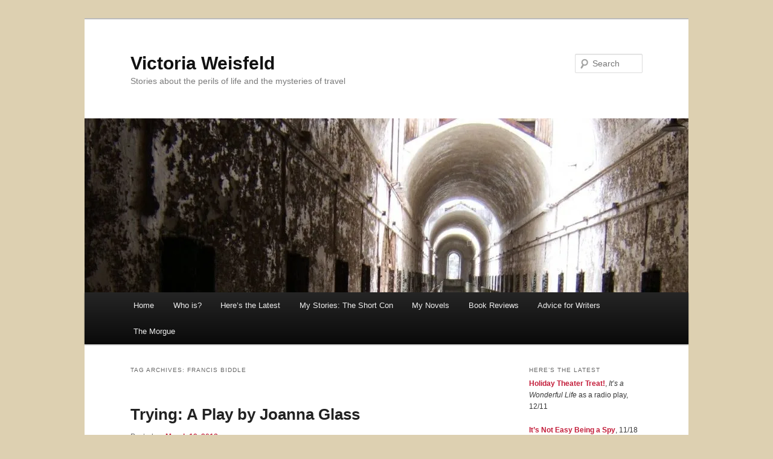

--- FILE ---
content_type: text/html; charset=UTF-8
request_url: https://vweisfeld.com/?tag=francis-biddle
body_size: 11183
content:
<!DOCTYPE html>
<html lang="en">
<head>
<meta charset="UTF-8" />
<meta name="viewport" content="width=device-width, initial-scale=1.0" />
<title>
Francis Biddle | Victoria Weisfeld	</title>
<link rel="profile" href="https://gmpg.org/xfn/11" />
<link rel="stylesheet" type="text/css" media="all" href="https://vweisfeld.com/wp-content/themes/twentyeleven/style.css?ver=20251202" />
<link rel="pingback" href="https://vweisfeld.com/xmlrpc.php">
<meta name='robots' content='max-image-preview:large' />
<link rel='dns-prefetch' href='//secure.gravatar.com' />
<link rel='dns-prefetch' href='//stats.wp.com' />
<link rel='dns-prefetch' href='//v0.wordpress.com' />
<link rel='preconnect' href='//i0.wp.com' />
<link rel='preconnect' href='//c0.wp.com' />
<link rel="alternate" type="application/rss+xml" title="Victoria Weisfeld &raquo; Feed" href="https://vweisfeld.com/?feed=rss2" />
<link rel="alternate" type="application/rss+xml" title="Victoria Weisfeld &raquo; Comments Feed" href="https://vweisfeld.com/?feed=comments-rss2" />
<link rel="alternate" type="application/rss+xml" title="Victoria Weisfeld &raquo; Francis Biddle Tag Feed" href="https://vweisfeld.com/?feed=rss2&#038;tag=francis-biddle" />
<style id='wp-img-auto-sizes-contain-inline-css' type='text/css'>
img:is([sizes=auto i],[sizes^="auto," i]){contain-intrinsic-size:3000px 1500px}
/*# sourceURL=wp-img-auto-sizes-contain-inline-css */
</style>
<style id='wp-emoji-styles-inline-css' type='text/css'>

	img.wp-smiley, img.emoji {
		display: inline !important;
		border: none !important;
		box-shadow: none !important;
		height: 1em !important;
		width: 1em !important;
		margin: 0 0.07em !important;
		vertical-align: -0.1em !important;
		background: none !important;
		padding: 0 !important;
	}
/*# sourceURL=wp-emoji-styles-inline-css */
</style>
<style id='wp-block-library-inline-css' type='text/css'>
:root{--wp-block-synced-color:#7a00df;--wp-block-synced-color--rgb:122,0,223;--wp-bound-block-color:var(--wp-block-synced-color);--wp-editor-canvas-background:#ddd;--wp-admin-theme-color:#007cba;--wp-admin-theme-color--rgb:0,124,186;--wp-admin-theme-color-darker-10:#006ba1;--wp-admin-theme-color-darker-10--rgb:0,107,160.5;--wp-admin-theme-color-darker-20:#005a87;--wp-admin-theme-color-darker-20--rgb:0,90,135;--wp-admin-border-width-focus:2px}@media (min-resolution:192dpi){:root{--wp-admin-border-width-focus:1.5px}}.wp-element-button{cursor:pointer}:root .has-very-light-gray-background-color{background-color:#eee}:root .has-very-dark-gray-background-color{background-color:#313131}:root .has-very-light-gray-color{color:#eee}:root .has-very-dark-gray-color{color:#313131}:root .has-vivid-green-cyan-to-vivid-cyan-blue-gradient-background{background:linear-gradient(135deg,#00d084,#0693e3)}:root .has-purple-crush-gradient-background{background:linear-gradient(135deg,#34e2e4,#4721fb 50%,#ab1dfe)}:root .has-hazy-dawn-gradient-background{background:linear-gradient(135deg,#faaca8,#dad0ec)}:root .has-subdued-olive-gradient-background{background:linear-gradient(135deg,#fafae1,#67a671)}:root .has-atomic-cream-gradient-background{background:linear-gradient(135deg,#fdd79a,#004a59)}:root .has-nightshade-gradient-background{background:linear-gradient(135deg,#330968,#31cdcf)}:root .has-midnight-gradient-background{background:linear-gradient(135deg,#020381,#2874fc)}:root{--wp--preset--font-size--normal:16px;--wp--preset--font-size--huge:42px}.has-regular-font-size{font-size:1em}.has-larger-font-size{font-size:2.625em}.has-normal-font-size{font-size:var(--wp--preset--font-size--normal)}.has-huge-font-size{font-size:var(--wp--preset--font-size--huge)}.has-text-align-center{text-align:center}.has-text-align-left{text-align:left}.has-text-align-right{text-align:right}.has-fit-text{white-space:nowrap!important}#end-resizable-editor-section{display:none}.aligncenter{clear:both}.items-justified-left{justify-content:flex-start}.items-justified-center{justify-content:center}.items-justified-right{justify-content:flex-end}.items-justified-space-between{justify-content:space-between}.screen-reader-text{border:0;clip-path:inset(50%);height:1px;margin:-1px;overflow:hidden;padding:0;position:absolute;width:1px;word-wrap:normal!important}.screen-reader-text:focus{background-color:#ddd;clip-path:none;color:#444;display:block;font-size:1em;height:auto;left:5px;line-height:normal;padding:15px 23px 14px;text-decoration:none;top:5px;width:auto;z-index:100000}html :where(.has-border-color){border-style:solid}html :where([style*=border-top-color]){border-top-style:solid}html :where([style*=border-right-color]){border-right-style:solid}html :where([style*=border-bottom-color]){border-bottom-style:solid}html :where([style*=border-left-color]){border-left-style:solid}html :where([style*=border-width]){border-style:solid}html :where([style*=border-top-width]){border-top-style:solid}html :where([style*=border-right-width]){border-right-style:solid}html :where([style*=border-bottom-width]){border-bottom-style:solid}html :where([style*=border-left-width]){border-left-style:solid}html :where(img[class*=wp-image-]){height:auto;max-width:100%}:where(figure){margin:0 0 1em}html :where(.is-position-sticky){--wp-admin--admin-bar--position-offset:var(--wp-admin--admin-bar--height,0px)}@media screen and (max-width:600px){html :where(.is-position-sticky){--wp-admin--admin-bar--position-offset:0px}}

/*# sourceURL=wp-block-library-inline-css */
</style><style id='global-styles-inline-css' type='text/css'>
:root{--wp--preset--aspect-ratio--square: 1;--wp--preset--aspect-ratio--4-3: 4/3;--wp--preset--aspect-ratio--3-4: 3/4;--wp--preset--aspect-ratio--3-2: 3/2;--wp--preset--aspect-ratio--2-3: 2/3;--wp--preset--aspect-ratio--16-9: 16/9;--wp--preset--aspect-ratio--9-16: 9/16;--wp--preset--color--black: #000;--wp--preset--color--cyan-bluish-gray: #abb8c3;--wp--preset--color--white: #fff;--wp--preset--color--pale-pink: #f78da7;--wp--preset--color--vivid-red: #cf2e2e;--wp--preset--color--luminous-vivid-orange: #ff6900;--wp--preset--color--luminous-vivid-amber: #fcb900;--wp--preset--color--light-green-cyan: #7bdcb5;--wp--preset--color--vivid-green-cyan: #00d084;--wp--preset--color--pale-cyan-blue: #8ed1fc;--wp--preset--color--vivid-cyan-blue: #0693e3;--wp--preset--color--vivid-purple: #9b51e0;--wp--preset--color--blue: #1982d1;--wp--preset--color--dark-gray: #373737;--wp--preset--color--medium-gray: #666;--wp--preset--color--light-gray: #e2e2e2;--wp--preset--gradient--vivid-cyan-blue-to-vivid-purple: linear-gradient(135deg,rgb(6,147,227) 0%,rgb(155,81,224) 100%);--wp--preset--gradient--light-green-cyan-to-vivid-green-cyan: linear-gradient(135deg,rgb(122,220,180) 0%,rgb(0,208,130) 100%);--wp--preset--gradient--luminous-vivid-amber-to-luminous-vivid-orange: linear-gradient(135deg,rgb(252,185,0) 0%,rgb(255,105,0) 100%);--wp--preset--gradient--luminous-vivid-orange-to-vivid-red: linear-gradient(135deg,rgb(255,105,0) 0%,rgb(207,46,46) 100%);--wp--preset--gradient--very-light-gray-to-cyan-bluish-gray: linear-gradient(135deg,rgb(238,238,238) 0%,rgb(169,184,195) 100%);--wp--preset--gradient--cool-to-warm-spectrum: linear-gradient(135deg,rgb(74,234,220) 0%,rgb(151,120,209) 20%,rgb(207,42,186) 40%,rgb(238,44,130) 60%,rgb(251,105,98) 80%,rgb(254,248,76) 100%);--wp--preset--gradient--blush-light-purple: linear-gradient(135deg,rgb(255,206,236) 0%,rgb(152,150,240) 100%);--wp--preset--gradient--blush-bordeaux: linear-gradient(135deg,rgb(254,205,165) 0%,rgb(254,45,45) 50%,rgb(107,0,62) 100%);--wp--preset--gradient--luminous-dusk: linear-gradient(135deg,rgb(255,203,112) 0%,rgb(199,81,192) 50%,rgb(65,88,208) 100%);--wp--preset--gradient--pale-ocean: linear-gradient(135deg,rgb(255,245,203) 0%,rgb(182,227,212) 50%,rgb(51,167,181) 100%);--wp--preset--gradient--electric-grass: linear-gradient(135deg,rgb(202,248,128) 0%,rgb(113,206,126) 100%);--wp--preset--gradient--midnight: linear-gradient(135deg,rgb(2,3,129) 0%,rgb(40,116,252) 100%);--wp--preset--font-size--small: 13px;--wp--preset--font-size--medium: 20px;--wp--preset--font-size--large: 36px;--wp--preset--font-size--x-large: 42px;--wp--preset--spacing--20: 0.44rem;--wp--preset--spacing--30: 0.67rem;--wp--preset--spacing--40: 1rem;--wp--preset--spacing--50: 1.5rem;--wp--preset--spacing--60: 2.25rem;--wp--preset--spacing--70: 3.38rem;--wp--preset--spacing--80: 5.06rem;--wp--preset--shadow--natural: 6px 6px 9px rgba(0, 0, 0, 0.2);--wp--preset--shadow--deep: 12px 12px 50px rgba(0, 0, 0, 0.4);--wp--preset--shadow--sharp: 6px 6px 0px rgba(0, 0, 0, 0.2);--wp--preset--shadow--outlined: 6px 6px 0px -3px rgb(255, 255, 255), 6px 6px rgb(0, 0, 0);--wp--preset--shadow--crisp: 6px 6px 0px rgb(0, 0, 0);}:where(.is-layout-flex){gap: 0.5em;}:where(.is-layout-grid){gap: 0.5em;}body .is-layout-flex{display: flex;}.is-layout-flex{flex-wrap: wrap;align-items: center;}.is-layout-flex > :is(*, div){margin: 0;}body .is-layout-grid{display: grid;}.is-layout-grid > :is(*, div){margin: 0;}:where(.wp-block-columns.is-layout-flex){gap: 2em;}:where(.wp-block-columns.is-layout-grid){gap: 2em;}:where(.wp-block-post-template.is-layout-flex){gap: 1.25em;}:where(.wp-block-post-template.is-layout-grid){gap: 1.25em;}.has-black-color{color: var(--wp--preset--color--black) !important;}.has-cyan-bluish-gray-color{color: var(--wp--preset--color--cyan-bluish-gray) !important;}.has-white-color{color: var(--wp--preset--color--white) !important;}.has-pale-pink-color{color: var(--wp--preset--color--pale-pink) !important;}.has-vivid-red-color{color: var(--wp--preset--color--vivid-red) !important;}.has-luminous-vivid-orange-color{color: var(--wp--preset--color--luminous-vivid-orange) !important;}.has-luminous-vivid-amber-color{color: var(--wp--preset--color--luminous-vivid-amber) !important;}.has-light-green-cyan-color{color: var(--wp--preset--color--light-green-cyan) !important;}.has-vivid-green-cyan-color{color: var(--wp--preset--color--vivid-green-cyan) !important;}.has-pale-cyan-blue-color{color: var(--wp--preset--color--pale-cyan-blue) !important;}.has-vivid-cyan-blue-color{color: var(--wp--preset--color--vivid-cyan-blue) !important;}.has-vivid-purple-color{color: var(--wp--preset--color--vivid-purple) !important;}.has-black-background-color{background-color: var(--wp--preset--color--black) !important;}.has-cyan-bluish-gray-background-color{background-color: var(--wp--preset--color--cyan-bluish-gray) !important;}.has-white-background-color{background-color: var(--wp--preset--color--white) !important;}.has-pale-pink-background-color{background-color: var(--wp--preset--color--pale-pink) !important;}.has-vivid-red-background-color{background-color: var(--wp--preset--color--vivid-red) !important;}.has-luminous-vivid-orange-background-color{background-color: var(--wp--preset--color--luminous-vivid-orange) !important;}.has-luminous-vivid-amber-background-color{background-color: var(--wp--preset--color--luminous-vivid-amber) !important;}.has-light-green-cyan-background-color{background-color: var(--wp--preset--color--light-green-cyan) !important;}.has-vivid-green-cyan-background-color{background-color: var(--wp--preset--color--vivid-green-cyan) !important;}.has-pale-cyan-blue-background-color{background-color: var(--wp--preset--color--pale-cyan-blue) !important;}.has-vivid-cyan-blue-background-color{background-color: var(--wp--preset--color--vivid-cyan-blue) !important;}.has-vivid-purple-background-color{background-color: var(--wp--preset--color--vivid-purple) !important;}.has-black-border-color{border-color: var(--wp--preset--color--black) !important;}.has-cyan-bluish-gray-border-color{border-color: var(--wp--preset--color--cyan-bluish-gray) !important;}.has-white-border-color{border-color: var(--wp--preset--color--white) !important;}.has-pale-pink-border-color{border-color: var(--wp--preset--color--pale-pink) !important;}.has-vivid-red-border-color{border-color: var(--wp--preset--color--vivid-red) !important;}.has-luminous-vivid-orange-border-color{border-color: var(--wp--preset--color--luminous-vivid-orange) !important;}.has-luminous-vivid-amber-border-color{border-color: var(--wp--preset--color--luminous-vivid-amber) !important;}.has-light-green-cyan-border-color{border-color: var(--wp--preset--color--light-green-cyan) !important;}.has-vivid-green-cyan-border-color{border-color: var(--wp--preset--color--vivid-green-cyan) !important;}.has-pale-cyan-blue-border-color{border-color: var(--wp--preset--color--pale-cyan-blue) !important;}.has-vivid-cyan-blue-border-color{border-color: var(--wp--preset--color--vivid-cyan-blue) !important;}.has-vivid-purple-border-color{border-color: var(--wp--preset--color--vivid-purple) !important;}.has-vivid-cyan-blue-to-vivid-purple-gradient-background{background: var(--wp--preset--gradient--vivid-cyan-blue-to-vivid-purple) !important;}.has-light-green-cyan-to-vivid-green-cyan-gradient-background{background: var(--wp--preset--gradient--light-green-cyan-to-vivid-green-cyan) !important;}.has-luminous-vivid-amber-to-luminous-vivid-orange-gradient-background{background: var(--wp--preset--gradient--luminous-vivid-amber-to-luminous-vivid-orange) !important;}.has-luminous-vivid-orange-to-vivid-red-gradient-background{background: var(--wp--preset--gradient--luminous-vivid-orange-to-vivid-red) !important;}.has-very-light-gray-to-cyan-bluish-gray-gradient-background{background: var(--wp--preset--gradient--very-light-gray-to-cyan-bluish-gray) !important;}.has-cool-to-warm-spectrum-gradient-background{background: var(--wp--preset--gradient--cool-to-warm-spectrum) !important;}.has-blush-light-purple-gradient-background{background: var(--wp--preset--gradient--blush-light-purple) !important;}.has-blush-bordeaux-gradient-background{background: var(--wp--preset--gradient--blush-bordeaux) !important;}.has-luminous-dusk-gradient-background{background: var(--wp--preset--gradient--luminous-dusk) !important;}.has-pale-ocean-gradient-background{background: var(--wp--preset--gradient--pale-ocean) !important;}.has-electric-grass-gradient-background{background: var(--wp--preset--gradient--electric-grass) !important;}.has-midnight-gradient-background{background: var(--wp--preset--gradient--midnight) !important;}.has-small-font-size{font-size: var(--wp--preset--font-size--small) !important;}.has-medium-font-size{font-size: var(--wp--preset--font-size--medium) !important;}.has-large-font-size{font-size: var(--wp--preset--font-size--large) !important;}.has-x-large-font-size{font-size: var(--wp--preset--font-size--x-large) !important;}
/*# sourceURL=global-styles-inline-css */
</style>

<style id='classic-theme-styles-inline-css' type='text/css'>
/*! This file is auto-generated */
.wp-block-button__link{color:#fff;background-color:#32373c;border-radius:9999px;box-shadow:none;text-decoration:none;padding:calc(.667em + 2px) calc(1.333em + 2px);font-size:1.125em}.wp-block-file__button{background:#32373c;color:#fff;text-decoration:none}
/*# sourceURL=/wp-includes/css/classic-themes.min.css */
</style>
<link rel='stylesheet' id='twentyeleven-block-style-css' href='https://vweisfeld.com/wp-content/themes/twentyeleven/blocks.css?ver=20240703' type='text/css' media='all' />
<link rel='stylesheet' id='jetpack-subscriptions-css' href='https://c0.wp.com/p/jetpack/15.4/_inc/build/subscriptions/subscriptions.min.css' type='text/css' media='all' />
<link rel='stylesheet' id='sharedaddy-css' href='https://c0.wp.com/p/jetpack/15.4/modules/sharedaddy/sharing.css' type='text/css' media='all' />
<link rel='stylesheet' id='social-logos-css' href='https://c0.wp.com/p/jetpack/15.4/_inc/social-logos/social-logos.min.css' type='text/css' media='all' />
<link rel="https://api.w.org/" href="https://vweisfeld.com/index.php?rest_route=/" /><link rel="alternate" title="JSON" type="application/json" href="https://vweisfeld.com/index.php?rest_route=/wp/v2/tags/1268" /><link rel="EditURI" type="application/rsd+xml" title="RSD" href="https://vweisfeld.com/xmlrpc.php?rsd" />
	<style>img#wpstats{display:none}</style>
			<style>
		/* Link color */
		a,
		#site-title a:focus,
		#site-title a:hover,
		#site-title a:active,
		.entry-title a:hover,
		.entry-title a:focus,
		.entry-title a:active,
		.widget_twentyeleven_ephemera .comments-link a:hover,
		section.recent-posts .other-recent-posts a[rel="bookmark"]:hover,
		section.recent-posts .other-recent-posts .comments-link a:hover,
		.format-image footer.entry-meta a:hover,
		#site-generator a:hover {
			color: #c31d3a;
		}
		section.recent-posts .other-recent-posts .comments-link a:hover {
			border-color: #c31d3a;
		}
		article.feature-image.small .entry-summary p a:hover,
		.entry-header .comments-link a:hover,
		.entry-header .comments-link a:focus,
		.entry-header .comments-link a:active,
		.feature-slider a.active {
			background-color: #c31d3a;
		}
	</style>
	<style type="text/css" id="custom-background-css">
body.custom-background { background-color: #ddd0b1; }
</style>
	
<!-- Jetpack Open Graph Tags -->
<meta property="og:type" content="website" />
<meta property="og:title" content="Francis Biddle &#8211; Victoria Weisfeld" />
<meta property="og:url" content="https://vweisfeld.com/?tag=francis-biddle" />
<meta property="og:site_name" content="Victoria Weisfeld" />
<meta property="og:image" content="https://s0.wp.com/i/blank.jpg" />
<meta property="og:image:width" content="200" />
<meta property="og:image:height" content="200" />
<meta property="og:image:alt" content="" />
<meta name="twitter:site" content="@vsk8s" />

<!-- End Jetpack Open Graph Tags -->
</head>

<body data-rsssl=1 class="archive tag tag-francis-biddle tag-1268 custom-background wp-embed-responsive wp-theme-twentyeleven single-author two-column right-sidebar">
<div class="skip-link"><a class="assistive-text" href="#content">Skip to primary content</a></div><div class="skip-link"><a class="assistive-text" href="#secondary">Skip to secondary content</a></div><div id="page" class="hfeed">
	<header id="branding">
			<hgroup>
									<h1 id="site-title"><span><a href="https://vweisfeld.com/" rel="home" >Victoria Weisfeld</a></span></h1>
										<h2 id="site-description">Stories about the perils of life and the mysteries of travel</h2>
							</hgroup>

						<a href="https://vweisfeld.com/" rel="home" >
				<img src="https://vweisfeld.com/wp-content/uploads/2012/10/cropped-cropped-July05-EasternPen-0492.jpg" width="1000" height="288" alt="Victoria Weisfeld" srcset="https://i0.wp.com/vweisfeld.com/wp-content/uploads/2012/10/cropped-cropped-July05-EasternPen-0492.jpg?w=1000&amp;ssl=1 1000w, https://i0.wp.com/vweisfeld.com/wp-content/uploads/2012/10/cropped-cropped-July05-EasternPen-0492.jpg?resize=150%2C43&amp;ssl=1 150w, https://i0.wp.com/vweisfeld.com/wp-content/uploads/2012/10/cropped-cropped-July05-EasternPen-0492.jpg?resize=300%2C86&amp;ssl=1 300w, https://i0.wp.com/vweisfeld.com/wp-content/uploads/2012/10/cropped-cropped-July05-EasternPen-0492.jpg?resize=500%2C144&amp;ssl=1 500w" sizes="(max-width: 1000px) 100vw, 1000px" decoding="async" fetchpriority="high" />			</a>
			
									<form method="get" id="searchform" action="https://vweisfeld.com/">
		<label for="s" class="assistive-text">Search</label>
		<input type="text" class="field" name="s" id="s" placeholder="Search" />
		<input type="submit" class="submit" name="submit" id="searchsubmit" value="Search" />
	</form>
			
			<nav id="access">
				<h3 class="assistive-text">Main menu</h3>
				<div class="menu-menu-1-container"><ul id="menu-menu-1" class="menu"><li id="menu-item-901" class="menu-item menu-item-type-post_type menu-item-object-page menu-item-home menu-item-901"><a href="https://vweisfeld.com/">Home</a></li>
<li id="menu-item-905" class="menu-item menu-item-type-post_type menu-item-object-page menu-item-has-children menu-item-905"><a href="https://vweisfeld.com/?page_id=14">Who is?</a>
<ul class="sub-menu">
	<li id="menu-item-7277" class="menu-item menu-item-type-post_type menu-item-object-page menu-item-privacy-policy menu-item-7277"><a rel="privacy-policy" href="https://vweisfeld.com/?page_id=7274">Privacy</a></li>
</ul>
</li>
<li id="menu-item-3807" class="menu-item menu-item-type-taxonomy menu-item-object-category menu-item-3807"><a href="https://vweisfeld.com/?cat=291">Here&#8217;s the Latest</a></li>
<li id="menu-item-906" class="menu-item menu-item-type-post_type menu-item-object-page menu-item-906"><a href="https://vweisfeld.com/?page_id=2">My Stories: The Short Con</a></li>
<li id="menu-item-9863" class="menu-item menu-item-type-post_type menu-item-object-page menu-item-9863"><a href="https://vweisfeld.com/?page_id=9859">My Novels</a></li>
<li id="menu-item-1553" class="menu-item menu-item-type-taxonomy menu-item-object-category menu-item-1553"><a href="https://vweisfeld.com/?cat=126">Book Reviews</a></li>
<li id="menu-item-1707" class="menu-item menu-item-type-taxonomy menu-item-object-category menu-item-1707"><a href="https://vweisfeld.com/?cat=174">Advice for Writers</a></li>
<li id="menu-item-1518" class="menu-item menu-item-type-taxonomy menu-item-object-category menu-item-1518"><a href="https://vweisfeld.com/?cat=104">The Morgue</a></li>
</ul></div>			</nav><!-- #access -->
	</header><!-- #branding -->


	<div id="main">

		<section id="primary">
			<div id="content" role="main">

			
				<header class="page-header">
					<h1 class="page-title">
					Tag Archives: <span>Francis Biddle</span>					</h1>

									</header>

				
				
					
	<article id="post-7132" class="post-7132 post type-post status-publish format-standard hentry category-biography category-character category-drama category-the-morgue category-theater tag-francis-biddle tag-george-street-playhouse tag-history tag-joanna-glass tag-real-life">
		<header class="entry-header">
						<h1 class="entry-title"><a href="https://vweisfeld.com/?p=7132" rel="bookmark">Trying: A Play by Joanna Glass</a></h1>
			
						<div class="entry-meta">
				<span class="sep">Posted on </span><a href="https://vweisfeld.com/?p=7132" title="7:26 am" rel="bookmark"><time class="entry-date" datetime="2018-03-19T07:26:44-04:00">March 19, 2018</time></a><span class="by-author"> <span class="sep"> by </span> <span class="author vcard"><a class="url fn n" href="https://vweisfeld.com/?author=1" title="View all posts by Victoria" rel="author">Victoria</a></span></span>			</div><!-- .entry-meta -->
			
					</header><!-- .entry-header -->

				<div class="entry-content">
			<p><img data-recalc-dims="1" decoding="async" class="aligncenter size-full wp-image-7133" src="https://i0.wp.com/vweisfeld.com/wp-content/uploads/2018/03/Trying.jpg?resize=584%2C389" alt="" width="584" height="389" srcset="https://i0.wp.com/vweisfeld.com/wp-content/uploads/2018/03/Trying.jpg?w=765&amp;ssl=1 765w, https://i0.wp.com/vweisfeld.com/wp-content/uploads/2018/03/Trying.jpg?resize=150%2C100&amp;ssl=1 150w, https://i0.wp.com/vweisfeld.com/wp-content/uploads/2018/03/Trying.jpg?resize=300%2C200&amp;ssl=1 300w, https://i0.wp.com/vweisfeld.com/wp-content/uploads/2018/03/Trying.jpg?resize=450%2C300&amp;ssl=1 450w" sizes="(max-width: 584px) 100vw, 584px" />The story of 20th century figure Judge Francis Biddle comes alive in <em>Trying</em>, an engaging play by Joanna McClelland Glass, who was Biddle’s assistant during his last year of life. On stage at the <a href="https://georgestreetplayhouse.org/shows/show/trying/">George Street Playhouse</a> through April 8, the play is directed by Jim Jack.</p>
<p>It has an apt title, because the irascible judge was very trying during this period, plagued by illnesses, painful arthritis, and growing infirmities. But he also wanted to finish his memoirs, and Glass (in the play, her character’s name is Sarah) must cajole and persuade and badger him to “try.” She learns to work with the prickly, demanding Biddle, and they develop a strong mutual affection and a relationship that contains a healthy dose of humor.</p>
<p>Biddle was the quintessential “Philadelphia lawyer,” accomplished, educated at elite U.S. institutions and related to or acquainted with a significant number of the country’s patrician leaders. He served numerous posts in the administration of Franklin Roosevelt, including as U.S. Solicitor General and U.S. Attorney General.</p>
<p>When the internment of Japanese-Americans was proposed, he initially opposed it, and regretted his later support. (In the play, he expresses this regret and said that episode is where he learned to mistrust the phrase “military necessity.”) He took actions to support African-American civil rights. Perhaps his most notable achievements were as America’s chief judge at the post-World War II Nuremberg trials of leading Nazis. The lobby displays posters with a number of his strong human rights quotations.</p>
<p>Ironically, Glass says in her notes accompanying the play, at the end of his life the two events that preoccupied him were the deaths that robbed him of a young son and his own father when he was six. The lost opportunities to know those two people haunted him.</p>
<p>Even though there are only two actors in the cast, the story clicks right along. Biddle—“81 years old, elegant, sharply cantankerous, and trying to put his life in order”—is played by Philip Goodwin, with increasing frailty of body, but not of spirit, and Cary Zien plays off him well as a sympathetic and energetic young Sarah. The set design conveys the passage of time, with the changing weather and flora outside the window, and though spring arrives and the days grow longer, they are a constant reminder that Biddle’s days are coming to an end.</p>
<p>This is a lovely play, and gives audiences a lot to think about, with respect to the contributions a single person can make—Biddle in his legal career and Glass with her acute perceptions about what constitutes a well-lived life.</p>
<div class="sharedaddy sd-sharing-enabled"><div class="robots-nocontent sd-block sd-social sd-social-icon sd-sharing"><h3 class="sd-title">Like this story? Share it, by clicking:</h3><div class="sd-content"><ul><li class="share-linkedin"><a rel="nofollow noopener noreferrer"
				data-shared="sharing-linkedin-7132"
				class="share-linkedin sd-button share-icon no-text"
				href="https://vweisfeld.com/?p=7132&#038;share=linkedin"
				target="_blank"
				aria-labelledby="sharing-linkedin-7132"
				>
				<span id="sharing-linkedin-7132" hidden>Click to share on LinkedIn (Opens in new window)</span>
				<span>LinkedIn</span>
			</a></li><li class="share-tumblr"><a rel="nofollow noopener noreferrer"
				data-shared="sharing-tumblr-7132"
				class="share-tumblr sd-button share-icon no-text"
				href="https://vweisfeld.com/?p=7132&#038;share=tumblr"
				target="_blank"
				aria-labelledby="sharing-tumblr-7132"
				>
				<span id="sharing-tumblr-7132" hidden>Click to share on Tumblr (Opens in new window)</span>
				<span>Tumblr</span>
			</a></li><li class="share-facebook"><a rel="nofollow noopener noreferrer"
				data-shared="sharing-facebook-7132"
				class="share-facebook sd-button share-icon no-text"
				href="https://vweisfeld.com/?p=7132&#038;share=facebook"
				target="_blank"
				aria-labelledby="sharing-facebook-7132"
				>
				<span id="sharing-facebook-7132" hidden>Click to share on Facebook (Opens in new window)</span>
				<span>Facebook</span>
			</a></li><li class="share-twitter"><a rel="nofollow noopener noreferrer"
				data-shared="sharing-twitter-7132"
				class="share-twitter sd-button share-icon no-text"
				href="https://vweisfeld.com/?p=7132&#038;share=twitter"
				target="_blank"
				aria-labelledby="sharing-twitter-7132"
				>
				<span id="sharing-twitter-7132" hidden>Click to share on X (Opens in new window)</span>
				<span>X</span>
			</a></li><li class="share-email"><a rel="nofollow noopener noreferrer"
				data-shared="sharing-email-7132"
				class="share-email sd-button share-icon no-text"
				href="mailto:?subject=%5BShared%20Post%5D%20Trying%3A%20A%20Play%20by%20Joanna%20Glass&#038;body=https%3A%2F%2Fvweisfeld.com%2F%3Fp%3D7132&#038;share=email"
				target="_blank"
				aria-labelledby="sharing-email-7132"
				data-email-share-error-title="Do you have email set up?" data-email-share-error-text="If you&#039;re having problems sharing via email, you might not have email set up for your browser. You may need to create a new email yourself." data-email-share-nonce="0ce4ad9118" data-email-share-track-url="https://vweisfeld.com/?p=7132&amp;share=email">
				<span id="sharing-email-7132" hidden>Click to email a link to a friend (Opens in new window)</span>
				<span>Email</span>
			</a></li><li class="share-print"><a rel="nofollow noopener noreferrer"
				data-shared="sharing-print-7132"
				class="share-print sd-button share-icon no-text"
				href="https://vweisfeld.com/?p=7132&#038;share=print"
				target="_blank"
				aria-labelledby="sharing-print-7132"
				>
				<span id="sharing-print-7132" hidden>Click to print (Opens in new window)</span>
				<span>Print</span>
			</a></li><li class="share-end"></li></ul></div></div></div>					</div><!-- .entry-content -->
		
		<footer class="entry-meta">
			
										<span class="cat-links">
					<span class="entry-utility-prep entry-utility-prep-cat-links">Posted in</span> <a href="https://vweisfeld.com/?cat=265" rel="category">Biography</a>, <a href="https://vweisfeld.com/?cat=61" rel="category">Character</a>, <a href="https://vweisfeld.com/?cat=366" rel="category">Drama</a>, <a href="https://vweisfeld.com/?cat=104" rel="category">The Morgue</a>, <a href="https://vweisfeld.com/?cat=147" rel="category">Theater</a>			</span>
							
										<span class="sep"> | </span>
								<span class="tag-links">
					<span class="entry-utility-prep entry-utility-prep-tag-links">Tagged</span> <a href="https://vweisfeld.com/?tag=francis-biddle" rel="tag">Francis Biddle</a>, <a href="https://vweisfeld.com/?tag=george-street-playhouse" rel="tag">George Street Playhouse</a>, <a href="https://vweisfeld.com/?tag=history" rel="tag">History</a>, <a href="https://vweisfeld.com/?tag=joanna-glass" rel="tag">Joanna Glass</a>, <a href="https://vweisfeld.com/?tag=real-life" rel="tag">real life</a>			</span>
							
			
					</footer><!-- .entry-meta -->
	</article><!-- #post-7132 -->

				
				
			
			</div><!-- #content -->
		</section><!-- #primary -->

		<div id="secondary" class="widget-area" role="complementary">
			<aside id="text-136" class="widget widget_text"><h3 class="widget-title">Here&#8217;s the Latest</h3>			<div class="textwidget"><p><a href="https://vweisfeld.com/?p=11721">Holiday Theater Treat!</a>, <em>It&#8217;s a Wonderful Life</em> as a radio play, 12/11</p>
<p><a href="https://vweisfeld.com/?p=11704">It&#8217;s Not Easy Being a Spy</a>, 11/18</p>
<p>&nbsp;</p>
</div>
		</aside><aside id="text-133" class="widget widget_text"><h3 class="widget-title">For Readers and Writers</h3>			<div class="textwidget"><p><a href="https://vweisfeld.com/?p=11699"><em>The Final Episode</em> by Lori Roy</a>, 11/17</p>
<p><a href="https://vweisfeld.com/?p=11686"><em>A Bag Full of Stones</em> by A. Molotkov</a>, 11/3</p>
<p><a href="https://vweisfeld.com/?p=11675">Every Word&#8217;s a Choice &#8211; Part 10 &#8211; Dialog, Go for It!, and Character Names</a>, 10/29</p>
<p><a href="https://vweisfeld.com/?p=11670"><em>Big Bad Wool</em> by Leonie Swann</a>, 10/27 &#8212; a fave!</p>
<p><a href="https://vweisfeld.com/?p=11660">Every Word&#8217;s a Choice &#8211; Part 9 &#8211; Have Some Style!</a>, 10/21</p>
</div>
		</aside><aside id="text-130" class="widget widget_text"><h3 class="widget-title">My tales in publication</h3>			<div class="textwidget"><p><strong>My award-winning mystery-thriller,<em> Architect of Courage</em>, is available on Amazon! <a href="https://www.amazon.com/Architect-Courage-Victoria-Weisfeld/dp/1953434819">Follow this link</a>.</strong></p>
<p>Just out! <em>The Best Private Eye Stories of the Year: 2025</em> includes my story &#8220;Here&#8217;s Looking at You.&#8221; <a href="https://amzn.to/3MOdrUE">Here&#8217;s an Amazon link.</a></p>
<p>&#8220;A Visit to the Lucentini Museum of Curiosities&#8221; leads off <em>Soul Scream</em>&#8216;s new Fear and Loathing edition. <a href="https://amzn.to/4odoxRn">Order it here</a>!</p>
<p>&#8220;The Widow&#8217;s Pique&#8221; appears in the <em>MX Book of New Sherlock Holmes Stories</em>, <a href="https://amzn.to/3CMEKtZ">available here</a>.</p>
</div>
		</aside><aside id="text-135" class="widget widget_text"><h3 class="widget-title">Want something special?</h3>			<div class="textwidget"><p>Enjoy my quarterly newsletter&#8217;s tips for reading, writing, and viewing. <a href="https://vickiweisfeldauthor.ck.page/b798cde774">Sign up here</a> and receive three prize-winning short stories!</p>
</div>
		</aside><aside id="blog_subscription-6" class="widget widget_blog_subscription jetpack_subscription_widget"><h3 class="widget-title">Subscribe to This Blog via Email</h3>
			<div class="wp-block-jetpack-subscriptions__container">
			<form action="#" method="post" accept-charset="utf-8" id="subscribe-blog-blog_subscription-6"
				data-blog="41308795"
				data-post_access_level="everybody" >
									<div id="subscribe-text"><p>Enter your email address to subscribe to this blog and receive notifications of new posts by email.</p>
</div>
										<p id="subscribe-email">
						<label id="jetpack-subscribe-label"
							class="screen-reader-text"
							for="subscribe-field-blog_subscription-6">
							Email Address						</label>
						<input type="email" name="email" autocomplete="email" required="required"
																					value=""
							id="subscribe-field-blog_subscription-6"
							placeholder="Email Address"
						/>
					</p>

					<p id="subscribe-submit"
											>
						<input type="hidden" name="action" value="subscribe"/>
						<input type="hidden" name="source" value="https://vweisfeld.com/?tag=francis-biddle"/>
						<input type="hidden" name="sub-type" value="widget"/>
						<input type="hidden" name="redirect_fragment" value="subscribe-blog-blog_subscription-6"/>
						<input type="hidden" id="_wpnonce" name="_wpnonce" value="fae685e985" /><input type="hidden" name="_wp_http_referer" value="/?tag=francis-biddle" />						<button type="submit"
															class="wp-block-button__link"
																					name="jetpack_subscriptions_widget"
						>
							Subscribe						</button>
					</p>
							</form>
							<div class="wp-block-jetpack-subscriptions__subscount">
					Join 235 other subscribers				</div>
						</div>
			
</aside>		</div><!-- #secondary .widget-area -->

	</div><!-- #main -->

	<footer id="colophon">

			
<div id="supplementary" class="two">
		<div id="first" class="widget-area" role="complementary">
		<aside id="media_image-72" class="widget widget_media_image"><a href="https://policewriter.com/wordpress/" target="_blank"><img width="112" height="150" src="https://i0.wp.com/vweisfeld.com/wp-content/uploads/2017/06/PSWA.jpg?fit=112%2C150&amp;ssl=1" class="image wp-image-6676 alignnone attachment-thumbnail size-thumbnail" alt="" style="max-width: 100%; height: auto;" decoding="async" loading="lazy" srcset="https://i0.wp.com/vweisfeld.com/wp-content/uploads/2017/06/PSWA.jpg?w=192&amp;ssl=1 192w, https://i0.wp.com/vweisfeld.com/wp-content/uploads/2017/06/PSWA.jpg?resize=112%2C150&amp;ssl=1 112w" sizes="auto, (max-width: 112px) 100vw, 112px" /></a></aside>	</div><!-- #first .widget-area -->
	
	
		<div id="third" class="widget-area" role="complementary">
		<aside id="media_image-71" class="widget widget_media_image"><a href="https://vweisfeld.com/wp-content/uploads/2017/06/SMFS-LeagueSpartan-150x147.gif" target="_blank"><img width="100" height="98" src="https://i0.wp.com/vweisfeld.com/wp-content/uploads/2017/06/SMFS-LeagueSpartan-150x147.gif?fit=100%2C98&amp;ssl=1" class="image wp-image-6675 alignnone attachment-100x98 size-100x98" alt="" style="max-width: 100%; height: auto;" decoding="async" loading="lazy" /></a></aside>	</div><!-- #third .widget-area -->
	</div><!-- #supplementary -->

			<div id="site-generator">
								<a class="privacy-policy-link" href="https://vweisfeld.com/?page_id=7274" rel="privacy-policy">Privacy</a><span role="separator" aria-hidden="true"></span>				<a href="https://wordpress.org/" class="imprint" title="Semantic Personal Publishing Platform">
					Proudly powered by WordPress				</a>
			</div>
	</footer><!-- #colophon -->
</div><!-- #page -->


	<script type="text/javascript">
		window.WPCOM_sharing_counts = {"https://vweisfeld.com/?p=7132":7132};
	</script>
				<script type="text/javascript" id="jetpack-stats-js-before">
/* <![CDATA[ */
_stq = window._stq || [];
_stq.push([ "view", {"v":"ext","blog":"41308795","post":"0","tz":"-5","srv":"vweisfeld.com","arch_tag":"francis-biddle","arch_results":"1","j":"1:15.4"} ]);
_stq.push([ "clickTrackerInit", "41308795", "0" ]);
//# sourceURL=jetpack-stats-js-before
/* ]]> */
</script>
<script type="text/javascript" src="https://stats.wp.com/e-202605.js" id="jetpack-stats-js" defer="defer" data-wp-strategy="defer"></script>
<script type="text/javascript" id="sharing-js-js-extra">
/* <![CDATA[ */
var sharing_js_options = {"lang":"en","counts":"1","is_stats_active":"1"};
//# sourceURL=sharing-js-js-extra
/* ]]> */
</script>
<script type="text/javascript" src="https://c0.wp.com/p/jetpack/15.4/_inc/build/sharedaddy/sharing.min.js" id="sharing-js-js"></script>
<script type="text/javascript" id="sharing-js-js-after">
/* <![CDATA[ */
var windowOpen;
			( function () {
				function matches( el, sel ) {
					return !! (
						el.matches && el.matches( sel ) ||
						el.msMatchesSelector && el.msMatchesSelector( sel )
					);
				}

				document.body.addEventListener( 'click', function ( event ) {
					if ( ! event.target ) {
						return;
					}

					var el;
					if ( matches( event.target, 'a.share-linkedin' ) ) {
						el = event.target;
					} else if ( event.target.parentNode && matches( event.target.parentNode, 'a.share-linkedin' ) ) {
						el = event.target.parentNode;
					}

					if ( el ) {
						event.preventDefault();

						// If there's another sharing window open, close it.
						if ( typeof windowOpen !== 'undefined' ) {
							windowOpen.close();
						}
						windowOpen = window.open( el.getAttribute( 'href' ), 'wpcomlinkedin', 'menubar=1,resizable=1,width=580,height=450' );
						return false;
					}
				} );
			} )();
var windowOpen;
			( function () {
				function matches( el, sel ) {
					return !! (
						el.matches && el.matches( sel ) ||
						el.msMatchesSelector && el.msMatchesSelector( sel )
					);
				}

				document.body.addEventListener( 'click', function ( event ) {
					if ( ! event.target ) {
						return;
					}

					var el;
					if ( matches( event.target, 'a.share-tumblr' ) ) {
						el = event.target;
					} else if ( event.target.parentNode && matches( event.target.parentNode, 'a.share-tumblr' ) ) {
						el = event.target.parentNode;
					}

					if ( el ) {
						event.preventDefault();

						// If there's another sharing window open, close it.
						if ( typeof windowOpen !== 'undefined' ) {
							windowOpen.close();
						}
						windowOpen = window.open( el.getAttribute( 'href' ), 'wpcomtumblr', 'menubar=1,resizable=1,width=450,height=450' );
						return false;
					}
				} );
			} )();
var windowOpen;
			( function () {
				function matches( el, sel ) {
					return !! (
						el.matches && el.matches( sel ) ||
						el.msMatchesSelector && el.msMatchesSelector( sel )
					);
				}

				document.body.addEventListener( 'click', function ( event ) {
					if ( ! event.target ) {
						return;
					}

					var el;
					if ( matches( event.target, 'a.share-facebook' ) ) {
						el = event.target;
					} else if ( event.target.parentNode && matches( event.target.parentNode, 'a.share-facebook' ) ) {
						el = event.target.parentNode;
					}

					if ( el ) {
						event.preventDefault();

						// If there's another sharing window open, close it.
						if ( typeof windowOpen !== 'undefined' ) {
							windowOpen.close();
						}
						windowOpen = window.open( el.getAttribute( 'href' ), 'wpcomfacebook', 'menubar=1,resizable=1,width=600,height=400' );
						return false;
					}
				} );
			} )();
var windowOpen;
			( function () {
				function matches( el, sel ) {
					return !! (
						el.matches && el.matches( sel ) ||
						el.msMatchesSelector && el.msMatchesSelector( sel )
					);
				}

				document.body.addEventListener( 'click', function ( event ) {
					if ( ! event.target ) {
						return;
					}

					var el;
					if ( matches( event.target, 'a.share-twitter' ) ) {
						el = event.target;
					} else if ( event.target.parentNode && matches( event.target.parentNode, 'a.share-twitter' ) ) {
						el = event.target.parentNode;
					}

					if ( el ) {
						event.preventDefault();

						// If there's another sharing window open, close it.
						if ( typeof windowOpen !== 'undefined' ) {
							windowOpen.close();
						}
						windowOpen = window.open( el.getAttribute( 'href' ), 'wpcomtwitter', 'menubar=1,resizable=1,width=600,height=350' );
						return false;
					}
				} );
			} )();
//# sourceURL=sharing-js-js-after
/* ]]> */
</script>
<script id="wp-emoji-settings" type="application/json">
{"baseUrl":"https://s.w.org/images/core/emoji/17.0.2/72x72/","ext":".png","svgUrl":"https://s.w.org/images/core/emoji/17.0.2/svg/","svgExt":".svg","source":{"concatemoji":"https://vweisfeld.com/wp-includes/js/wp-emoji-release.min.js?ver=9a9b7a7ee24eadf28a946165c8a6f45f"}}
</script>
<script type="module">
/* <![CDATA[ */
/*! This file is auto-generated */
const a=JSON.parse(document.getElementById("wp-emoji-settings").textContent),o=(window._wpemojiSettings=a,"wpEmojiSettingsSupports"),s=["flag","emoji"];function i(e){try{var t={supportTests:e,timestamp:(new Date).valueOf()};sessionStorage.setItem(o,JSON.stringify(t))}catch(e){}}function c(e,t,n){e.clearRect(0,0,e.canvas.width,e.canvas.height),e.fillText(t,0,0);t=new Uint32Array(e.getImageData(0,0,e.canvas.width,e.canvas.height).data);e.clearRect(0,0,e.canvas.width,e.canvas.height),e.fillText(n,0,0);const a=new Uint32Array(e.getImageData(0,0,e.canvas.width,e.canvas.height).data);return t.every((e,t)=>e===a[t])}function p(e,t){e.clearRect(0,0,e.canvas.width,e.canvas.height),e.fillText(t,0,0);var n=e.getImageData(16,16,1,1);for(let e=0;e<n.data.length;e++)if(0!==n.data[e])return!1;return!0}function u(e,t,n,a){switch(t){case"flag":return n(e,"\ud83c\udff3\ufe0f\u200d\u26a7\ufe0f","\ud83c\udff3\ufe0f\u200b\u26a7\ufe0f")?!1:!n(e,"\ud83c\udde8\ud83c\uddf6","\ud83c\udde8\u200b\ud83c\uddf6")&&!n(e,"\ud83c\udff4\udb40\udc67\udb40\udc62\udb40\udc65\udb40\udc6e\udb40\udc67\udb40\udc7f","\ud83c\udff4\u200b\udb40\udc67\u200b\udb40\udc62\u200b\udb40\udc65\u200b\udb40\udc6e\u200b\udb40\udc67\u200b\udb40\udc7f");case"emoji":return!a(e,"\ud83e\u1fac8")}return!1}function f(e,t,n,a){let r;const o=(r="undefined"!=typeof WorkerGlobalScope&&self instanceof WorkerGlobalScope?new OffscreenCanvas(300,150):document.createElement("canvas")).getContext("2d",{willReadFrequently:!0}),s=(o.textBaseline="top",o.font="600 32px Arial",{});return e.forEach(e=>{s[e]=t(o,e,n,a)}),s}function r(e){var t=document.createElement("script");t.src=e,t.defer=!0,document.head.appendChild(t)}a.supports={everything:!0,everythingExceptFlag:!0},new Promise(t=>{let n=function(){try{var e=JSON.parse(sessionStorage.getItem(o));if("object"==typeof e&&"number"==typeof e.timestamp&&(new Date).valueOf()<e.timestamp+604800&&"object"==typeof e.supportTests)return e.supportTests}catch(e){}return null}();if(!n){if("undefined"!=typeof Worker&&"undefined"!=typeof OffscreenCanvas&&"undefined"!=typeof URL&&URL.createObjectURL&&"undefined"!=typeof Blob)try{var e="postMessage("+f.toString()+"("+[JSON.stringify(s),u.toString(),c.toString(),p.toString()].join(",")+"));",a=new Blob([e],{type:"text/javascript"});const r=new Worker(URL.createObjectURL(a),{name:"wpTestEmojiSupports"});return void(r.onmessage=e=>{i(n=e.data),r.terminate(),t(n)})}catch(e){}i(n=f(s,u,c,p))}t(n)}).then(e=>{for(const n in e)a.supports[n]=e[n],a.supports.everything=a.supports.everything&&a.supports[n],"flag"!==n&&(a.supports.everythingExceptFlag=a.supports.everythingExceptFlag&&a.supports[n]);var t;a.supports.everythingExceptFlag=a.supports.everythingExceptFlag&&!a.supports.flag,a.supports.everything||((t=a.source||{}).concatemoji?r(t.concatemoji):t.wpemoji&&t.twemoji&&(r(t.twemoji),r(t.wpemoji)))});
//# sourceURL=https://vweisfeld.com/wp-includes/js/wp-emoji-loader.min.js
/* ]]> */
</script>

</body>
</html>

<!--
Performance optimized by W3 Total Cache. Learn more: https://www.boldgrid.com/w3-total-cache/?utm_source=w3tc&utm_medium=footer_comment&utm_campaign=free_plugin


Served from: vweisfeld.com @ 2026-01-26 05:17:38 by W3 Total Cache
-->